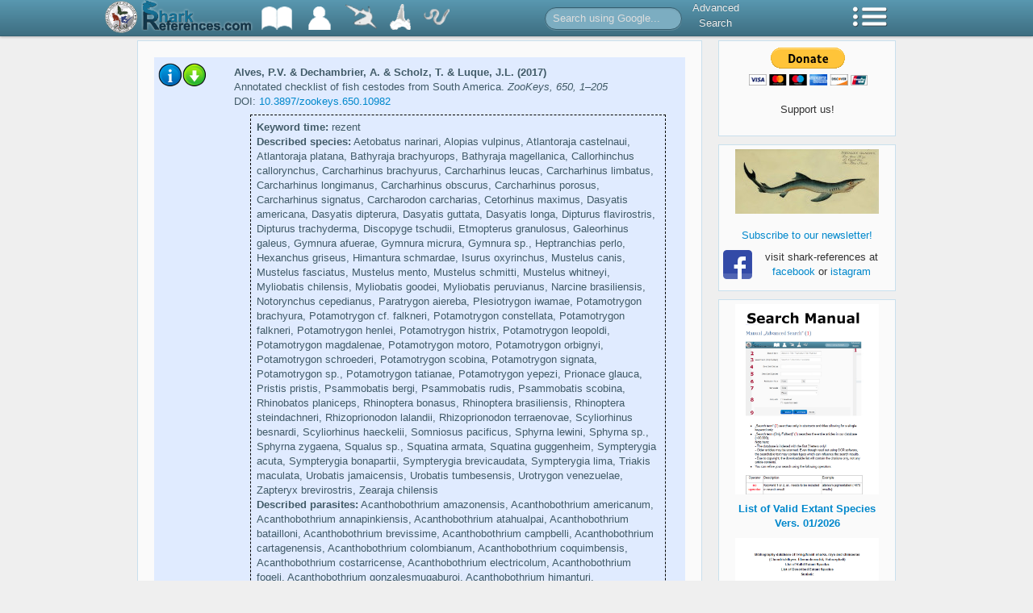

--- FILE ---
content_type: text/html; charset=UTF-8
request_url: https://shark-references.com/literature/25154
body_size: 61278
content:
<!DOCTYPE html>
<html lang="en">
<head>
	<meta http-equiv="Content-Type" content="text/html; charset=utf-8" />
	<meta name="language" content="en" />
	<link rel="shortcut icon" href="/images/favicon.ico" type="image/x-icon" />

		<link rel="stylesheet" type="text/css" href="/css/all.css" />
        <script type="text/javascript">
        sr = {
            baseUrl: ''
        };
    </script>
	<meta name="description" content="Alves, P.V. &amp; Dechambrier, A. &amp; Scholz, T. &amp; Luque, J.L.; 2017; Annotated checklist of fish cestodes from South America.; ZooKeys, 650, 1–205" />
<meta name="keywords" content="10.3897/zookeys.650.10982" />
<title>Alves, P.V. &amp; Dechambrier, A. &amp; Scholz, T. &amp; Luque, J.L. (2017) | Literature | Shark-References</title>
</head>
<body>
				<div class="navbar navbar-fixed-top">
		<div class="navbar-inner">
			<div class="container">
								<a style="float: left; padding: 0; margin: 0; margin-left: -40px; margin-right: 25px; margin-top: 1px;" href="https://www.zsm.mwn.de/sektion/ichthyologie-home/">
					<img height="40px" src="/images/zsmlog3.png" />
				</a>
				<a class="brand" style="padding: 0; padding-bottom: 4px;" href="/" >
					<img style="height: 38px;" src="/images/sharkreferenceslogo2.png" />
				</a>
				<ul class="nav">
					<li class="dropdown">
    					<a href="#" class="dropdown-toggle" data-toggle="dropdown" title="Bibliography">
    						<img src="/images/topbar/literatureList2.png" />
    					</a>
	    				<ul class="dropdown-menu">
	    					<li class="nav-header">Bibliography</li>
	    					<li><a href="/literature/listAll/A">All</a></li>
	    					<li><a href="/literature/listRecent">Recent</a></li>
	    					<li><a href="/literature/listFossil">Fossil</a></li>
	    					<li><a href="/post/248">First descriptions</a></li>
	    				</ul>
    				</li>
    				<li>
    					<a href="/author/list/A" title="List of Authors">
    						<img src="/images/topbar/authorList2.png" />
    					</a>
    				</li>
    				<li class="dropdown">
    					<a href="#" class="dropdown-toggle" data-toggle="dropdown" title="Species">
    						<img src="/images/topbar/speciesList.png" />
    					</a>
	    				<ul class="dropdown-menu">
	    					<li class="nav-header">Species</li>
	    					<li><a href="/species/listAllRecent/A">Extant - All</a></li>
	    					<li><a href="/species/listValidRecent/A">Extant - Valid</a></li>
	    					<li><a href="/species/listAllFossil/A">Extinct - All</a></li>
	    					<li><a href="/species/listValidFossil/A">Extinct - Valid</a></li>
	    					<li><a href="/species/descriptions">Species Descriptions</a></li>
	    				</ul>
    				</li>
    				<li class="dropdown">
    					<a href="#" class="dropdown-toggle" data-toggle="dropdown" title="Typecatalog">
    						<img src="/images/topbar/typecatalog.png" />
    					</a>
	    				<ul class="dropdown-menu">
	    				<li class="nav-header">Typecatalog</li>
	    					<li><a href="/post/510">Map of types</a></li>
	    					<li><a href="/typecatalog/listCollection">Database</a></li>
	    				</ul>
    				</li>
                    <li class="dropdown">
                        <a href="#" class="dropdown-toggle" data-toggle="dropdown" title="Parasites">
                            <img src="/images/topbar/nematode40_white.png" />
                        </a>
                        <ul class="dropdown-menu">
                            <li class="nav-header">Parasites</li>
                            <li><a href="/species/host-parasites-list/A">Host-Parasites List</a></li>
                            <li><a href="/species/parasite-hosts-list/A">Parasite-Hosts List</a></li>
                        </ul>
                    </li>
    			</ul>
    			<form class="navbar-search pull-left" action="/gsearch" style="margin-left: 100px;">
    				<input type="text" name="q" class="input-medium search-query" placeholder="Search using Google...">
    			</form>
    			<ul class="nav pull-left advsearch">
    				<li><a href="/search">Advanced<br />Search</a></li>
    			</ul>
    			<ul class="nav pull-right">
					<li class="dropdown">
    					<a href="#" class="dropdown-toggle" data-toggle="dropdown" title="Menu">
    						<img src="/images/topbar/menu.png" />
    					</a>
    					<ul class="dropdown-menu" id="yw0">
<li><a href="/post/523">Tooth Morphology</a></li>
<li><a href="/post/48">Partner</a></li>
<li><a href="/post/517">Download</a></li>
<li><a href="/post/721">Tools</a></li>
<li><a href="/post/indexNewsletter">Newsletter</a></li>
<li><a href="/statistics/overview">Statistics</a></li>
<li><a href="/post/551">Protected Species</a></li>
<li><a href="/post/51">Links</a></li>
<li><a href="/post/49">List of abbreviations</a></li>
<li><a href="/about">About</a></li>
</ul>
    				</li>
    			</ul>
			</div>
		</div>
	</div>
				<div class="container">
		<div class="row">
			<div class="span9">
				<div id="page">
					
					<div id="content">
						
<script type="text/javascript">
    sr.expanded = true;
</script>


<div id="lit-list" class="list">
	<div class="list-entry r1">

		<div class="list-images"><img class="lit-img-info img-info" src="/images/information.png" alt=""  data-ajax="/literature/detailAjax/25154" /><a href="https://zookeys.pensoft.net/articles.php?id=10982" target="_blank"><img src="/images/download.png" alt="" /></a></div>
		<div class="list-text">
			<span class="lit-authors">Alves, P.V. &amp; Dechambrier, A. &amp; Scholz, T. &amp; Luque, J.L. (2017)</span><br />
			Annotated checklist of fish cestodes from South America.
			<span class="lit-findspot">ZooKeys, 650, 1–205</span>
							<br />DOI: <a href="https://dx.doi.org/10.3897/zookeys.650.10982" target="_blank">10.3897/zookeys.650.10982</a>
						<div class="list-description"></div>
		</div>

	</div>
</div>

					</div>

					<div id="footer">
						<a href="/" >Home</a> |
						<a href="/about" >About</a><br />
						Copyright &copy; 2009-2026 Jürgen Pollerspöck & Nicolas Straube
					</div>
				</div>
			</div>
			<div class="span3">
				<div id="sidebar">
									<div class="sidebar-widget">
						<div style="width: 145px; margin-left: auto; margin-right: auto; text-align: center;">
							<form action="https://www.paypal.com/cgi-bin/webscr" method="post">
								<input type="hidden" name="cmd" value="_s-xclick">
								<input type="hidden" name="hosted_button_id" value="HSX5NKNSMLEEW">
								<input type="image" src="https://www.paypalobjects.com/en_US/i/btn/btn_donateCC_LG.gif" border="0" name="submit" alt="PayPal - The safer, easier way to pay online!">
								<img alt="" border="0" src="https://www.paypalobjects.com/de_DE/i/scr/pixel.gif" width="1" height="1">
								<br />Support us!
							</form>
						</div>
					</div>
					<div class="sidebar-widget"><center></center><center><a title="Facebook" href="https://www.facebook.com/sharkreferences/" target="_blank"><img style="display: block; margin-left: auto; margin-right: auto;" src="/images/banners/facebook.jpg" alt="Facebook" width="178" height="80" /></a></center>
<p style="text-align: center;"><a href="https://eepurl.com/sJNGb" target="_blank"><br />Subscribe to our newsletter!</a></p>
<table class="mcnFollowStacked" border="0" cellspacing="0" cellpadding="0" align="left">
<tbody>
<tr>
<td class="mcnFollowIconContent" align="center" valign="top"><a href="https://www.facebook.com/sharkreferences" target="_blank"><img class="mcnFollowBlockIcon" style="float: right;" src="https://cdn-images.mailchimp.com/icons/social-block/color-facebook-128.png" alt="Facebook" width="36" height="36" /></a></td>
</tr>
<tr>
<td class="mcnFollowTextContent" align="center" valign="top">&nbsp;</td>
</tr>
</tbody>
</table>
<p style="text-align: center;">visit shark-references at <a title="Facebook" href="https://www.facebook.com/sharkreferences" target="_blank">facebook</a>&nbsp;or <a href="https://www.instagram.com/sharkreferences/" target="_blank">istagram</a></p></div>
					<div class="sidebar-widget"><p style="text-align: center;"><a title="Search Manual" href="https://shark-references.com/images/meine_bilder/downloads/Manual_Advanced_Search_Shark_references_english_version.pdf" target="_blank"><img src="/images/banners/search.jpg" alt="Search" width="178" height="236" /></a></p>
<p style="text-align: center;"><a title="List of Valid Extant Species" href="https://shark-references.com/images/meine_bilder/downloads/List_species_vers_01_2026.pdf" target="_blank"><strong>List of Valid Extant Species</strong></a><br /><a title="List of Valid Extant Species" href="https://shark-references.com/images/meine_bilder/downloads/List_species_vers_01_2026.pdf" target="_blank"><strong>Vers. 01/2026</strong></a></p>
<p style="text-align: center;"><a title="List of Valid Extant Species Vers. 01/2026" href="https://shark-references.com/images/meine_bilder/downloads/List_species_vers_01_2026.pdf" target="_blank"><img src="/images/banners/report_1_2026.jpg" alt="List of Valid Extant Species Vers. 01/2026" width="178" height="236" /></a></p>
<p><a title="East Pacific Shorefishes" href="http://biogeodb.stri.si.edu/sftep/en/pages" target="_blank"><br /></a><a title="Haie und Rochen der Molasse" href="https://molasse-haie-rochen.de/" target="_blank"><img style="display: block; margin-left: auto; margin-right: auto;" src="[data-uri]" alt="Haie und Rochen der Molasse" width="178" height="156" /></a></p>
<p style="text-align: center;">&nbsp;&nbsp;</p>
<p style="text-align: center;"><a title="Gesellschaft f&uuml;r Ichthyologie" href="https://www.ichthyologie.de/" target="_blank"><img src="https://shark-references.com/images/banners/GfI_Logo.png" alt="Gesellschaft f&uuml;r Ichthyologie" width="178" /></a></p>
<p style="text-align: center;">&nbsp;</p>
<p style="text-align: center;"><a title="IUCN Red List" href="http://www.iucnredlist.org/" target="_blank"><img style="display: block; margin-left: auto; margin-right: auto;" src="/images/banners/red_list.jpg" alt="" width="178" height="159" /></a></p>
<p style="text-align: center;">&nbsp;</p>
<p style="text-align: center;"><a title="Catalog of Fishes by B. Eschmeyer" href="https://www.calacademy.org/scientists/projects/eschmeyers-catalog-of-fishes" target="_blank"><img style="display: block; margin-left: auto; margin-right: auto;" src="/images/banners/fishcatcov_vol1.jpg" alt="Catalog of Fishes" /></a></p>
<p style="text-align: center;">&nbsp; &nbsp;<a title="Elasmo Key" href="https://elasmo-key.org" target="_blank"><img src="/images/banners/elasmo_key.png" alt="Elasmo Key" width="178" height="156" /></a></p>
<p style="text-align: center;">&nbsp;</p>
<p style="text-align: center;">&nbsp;</p></div>
					<div class="sidebar-widget"><div style="text-align: center;">
<div style="text-align: center;">&nbsp;</div>
<div style="text-align: center;">&nbsp;</div>
<div style="text-align: center;"><span style="color: #ff0000;"><strong><a title="Host-Parasite list 2015" href="https://shark-references.com/images/meine_bilder/downloads/Host_Parasites_2015.pdf" target="_blank">Host-Parasite List/Parasite-Host List<br /> (Version: 01.04.2015)</a>&nbsp; <span style="background-color: #ffffff; color: #000000;">544 pp, 5,37 MB</span><br /></strong></span></div>
<div style="text-align: center;"><span style="color: #ff0000;"><strong><br /><a href="/images/meine_bilder/downloads/Host_Parasites_2015.pdf" target="_blank"><img src="/images/meine_bilder/downloads/Host_Parasites_List_2015.jpg" alt="" width="142" height="200" /></a></strong></span></div>
<div style="text-align: center;"><span style="color: #ff0000;"><strong>&nbsp;</strong></span></div>
<div style="text-align: center;">&nbsp;</div>
</div></div>
				</div>
			</div>
		</div>
	</div>
        <script type="text/javascript" src="https://ajax.googleapis.com/ajax/libs/jquery/1.7.1/jquery.min.js"></script>
    <script type="text/javascript" src="https://ajax.googleapis.com/ajax/libs/jqueryui/1.8.18/jquery-ui.min.js"></script>
    <script type="text/javascript" src="/js/jquery.tokeninput.js"></script>
    <script type="text/javascript" src="/js/all.js"></script>
	<!-- Google tag (gtag.js) -->
<script async src="https://www.googletagmanager.com/gtag/js?id=G-1JYWFLM06W"></script>
<script>
  window.dataLayer = window.dataLayer || [];
  function gtag(){dataLayer.push(arguments);}
  gtag('js', new Date());

  gtag('config', 'G-1JYWFLM06W');
</script>
</body>
</html>


--- FILE ---
content_type: text/html; charset=UTF-8
request_url: https://shark-references.com/literature/detailAjax/25154
body_size: 3486
content:

	<span class="label">Keyword time:</span>
 rezent<br />


	<span class="label">Described species:</span>
 Aetobatus narinari, Alopias vulpinus, Atlantoraja castelnaui, Atlantoraja platana, Bathyraja brachyurops, Bathyraja magellanica, Callorhinchus callorynchus, Carcharhinus brachyurus, Carcharhinus leucas, Carcharhinus limbatus, Carcharhinus longimanus, Carcharhinus obscurus, Carcharhinus porosus, Carcharhinus signatus, Carcharodon carcharias, Cetorhinus maximus, Dasyatis americana, Dasyatis dipterura, Dasyatis guttata, Dasyatis longa, Dipturus flavirostris, Dipturus trachyderma, Discopyge tschudii, Etmopterus granulosus, Galeorhinus galeus, Gymnura afuerae, Gymnura micrura, Gymnura sp., Heptranchias perlo, Hexanchus griseus, Himantura schmardae, Isurus oxyrinchus, Mustelus canis, Mustelus fasciatus, Mustelus mento, Mustelus schmitti, Mustelus whitneyi, Myliobatis chilensis, Myliobatis goodei, Myliobatis peruvianus, Narcine brasiliensis, Notorynchus cepedianus, Paratrygon aiereba, Plesiotrygon iwamae, Potamotrygon brachyura, Potamotrygon cf. falkneri, Potamotrygon constellata, Potamotrygon falkneri, Potamotrygon henlei, Potamotrygon histrix, Potamotrygon leopoldi, Potamotrygon magdalenae, Potamotrygon motoro, Potamotrygon orbignyi, Potamotrygon schroederi, Potamotrygon scobina, Potamotrygon signata, Potamotrygon sp., Potamotrygon tatianae, Potamotrygon yepezi, Prionace glauca, Pristis pristis, Psammobatis bergi, Psammobatis rudis, Psammobatis scobina, Rhinobatos planiceps, Rhinoptera bonasus, Rhinoptera brasiliensis, Rhinoptera steindachneri, Rhizoprionodon lalandii, Rhizoprionodon terraenovae, Scyliorhinus besnardi, Scyliorhinus haeckelii, Somniosus pacificus, Sphyrna lewini, Sphyrna sp., Sphyrna zygaena, Squalus sp., Squatina armata, Squatina guggenheim, Sympterygia acuta, Sympterygia bonapartii, Sympterygia brevicaudata, Sympterygia lima, Triakis maculata, Urobatis jamaicensis, Urobatis tumbesensis, Urotrygon venezuelae, Zapteryx brevirostris, Zearaja chilensis<br />

	<span class="label">Described parasites:</span>
 Acanthobothrium amazonensis, Acanthobothrium americanum, Acanthobothrium annapinkiensis, Acanthobothrium atahualpai, Acanthobothrium batailloni, Acanthobothrium brevissime, Acanthobothrium campbelli, Acanthobothrium cartagenensis, Acanthobothrium colombianum, Acanthobothrium coquimbensis, Acanthobothrium costarricense, Acanthobothrium electricolum, Acanthobothrium fogeli, Acanthobothrium gonzalesmugaburoi, Acanthobothrium himanturi, Acanthobothrium holorhini, Acanthobothrium lintoni, Acanthobothrium lusarmientoi, Acanthobothrium marplatensis, Acanthobothrium minusculus, Acanthobothrium monksi, Acanthobothrium obuncum, Acanthobothrium olseni, Acanthobothrium peruviense, Acanthobothrium psammobati, Acanthobothrium quinonesi, Acanthobothrium ramiroi, Acanthobothrium regoi, Acanthobothrium robustum, Acanthobothrium sp., Acanthobothrium tasajerasi, Acanthobothrium terezae, Acanthobothrium tortum, Acanthobothrium urotrygoni, Acanthobothrium zapterycum, Acanthobothroides peruensis, Acanthobothroides thorsoni, Ahamulina catarina, Anindobothrium anacolum, Anindobothrium lisae, Anthobothrium galeorhini, Anthobothrium laciniatum, Anthobothrium pristis, Anthocephalum gracile, Anthocephalum hobergi, Anthocephalum kingae, Calliobothrium australis, Calliobothrium sp., Calliobothrium verticillatum, Callitetrarhynchus gracilis, Callitetrarhynchus speciosus, Cathetocephalus australis, Cathetocephalus thatcheri, Caulobothrium myliobatidis, Caulobothrium ostrowskiae, Caulobothrium uruguayensis, Coronocestus notoguidoi, Crossobothrium antonioi, Crossobothrium dohrni, Crossobothrium laciniatum, Crossobothrium pequeae, Dasyrhynchus pacificus, Dioecotaenia campbelli, Disculiceps galapagoensis, Disculiceps pileatus, Disculiceps sp., Dollfusiella acuta, Dollfusiella musteli, Dollfusiella taminii, Dollfusiella vooremi, Echeneibothrium megalosoma, Echeneibothrium multiloculatum, Echeneibothrium williamsi, Floriceps saccatus, Gilquinia squali, Grillotia heptanchi, Grillotia sp., Grillotia (Christianella) carvajalregorum, Grillotia (Grillotia) dollfusi, Grillotia (Grillotia) erinaceus, Grillotia (Grillotia) patagonica, Guidus argentinense, Gymnorhynchus isuri, Gyrocotyle maxima, Gyrocotyle rugosa, Halysioncum euzeti, Halysioncum megacanthum, Halysioncum pigmentatum, Hepatoxylon trichiuri, Heteronybelinia mattisi, Heteronybelinia nipponica, Heteronybelinia perideraeus, Heteronybelinia yamagutii, Lacistorhynchus tenuis, Lecanicephalum peltatum, Mecistobothrium oblongum, Mixonybelinia beveridgei, Molicola horridus, Nandocestus guariticus, Notomegarhynchus navonae, Nybelinia fayapaulazariahi, Nybelinia lingualis, Nybelinia sp., Orygmatobothrium juani, Orygmatobothrium musteli, Orygmatobothrium schmittii, Orygmatobothrium sp., Paraberrapex atlanticus, Parachristianella damiani, Parachristianella monomegacantha, Paragrillotia sp., Paraorygmatobothrium angustum, Paraorygmatobothrium filiforme, Paraorygmatobothrium prionacis, Paraorygmatobothrium triacis, Paroncomegas araya, Paroncomegas sp., Phyllobothrium auricula, Phyllobothrium discopygi, Phyllobothrium lactuca, Phyllobothrium myliobatidis, Phyllobothrium sinuosiceps, Phyllobothrium sp., Platybothrium auriculatum, Platybothrium parvum, Platybothrium sp., Poecilancistrium caryophyllum, Polypocephalus medusia, Potamotrygonocestus amazonensis, Potamotrygonocestus chaoi, Potamotrygonocestus fitzgeraldae, Potamotrygonocestus magdalenensis, Potamotrygonocestus marajoara, Potamotrygonocestus maurae, Potamotrygonocestus sp., Potamotrygonocestus travassosi, Prochristianella heteracantha, Prosobothrium armigerum, Pterobothrium fragile, Pterobothrium sp., Reesium paciferum, Rhinebothrium brooksi, Rhinebothrium chilensis, Rhinebothrium copianullum, Rhinebothrium corbatai, Rhinebothrium corymbum, Rhinebothrium fulbrighti, Rhinebothrium jaimei, Rhinebothrium leiblei, Rhinebothrium margaritense, Rhinebothrium mistyae, Rhinebothrium paratrygoni, Rhinebothrium rhinobati, Rhinebothrium scobinae, Rhinebothrium sp., Rhinebothrium tetralobatum, Rhinebothroides campbelli, Rhinebothroides freitasi, Rhinebothroides glandularis, Rhinebothroides mclennanae, Rhinebothroides moralarai, Rhinebothroides scorzai, Rhinebothroides sp., Rhinoptericola megacantha, Rhodobothrium mesodesmatum, Rhodobothrium paucitesticulare, Rhodobothrium pulvinatum, Scalithrium magniphallum, Scyphophyllidium uruguayense, Serendip deborahae, Symcallio barbarae, Symcallio lintoni, Symcallio lunae, Tentacularia coryphaenae, Thysanocephalum thysanocephalum, Tylocephalum brooksi, Tylocephalum sp.<br />

	<span class="label">Described genus:</span>
 Aetobatus, Alopias, Atlantoraja, Bathyraja, Callorhinchus, Carcharhinus, Carcharodon, Cetorhinus, Dasyatis, Dipturus, Discopyge, Etmopterus, Galeorhinus, Gymnura, Heptranchias, Hexanchus, Himantura, Isurus, Mustelus, Myliobatis, Narcine, Notorynchus, Paratrygon, Plesiotrygon, Potamotrygon, Prionace, Pristis, Psammobatis, Rhinobatos, Rhinoptera, Rhizoprionodon, Scyliorhinus, Somniosus, Sphyrna, Squalus, Squatina, Sympterygia, Triakis, Urobatis, Urotrygon, Zapteryx, Zearaja<br />






	<span class="label">Abstract:</span>
 An exhaustive literature search supplemented by a critical examination of records made it possible to present an annotated checklist of tapeworms (Cestoda) that, as adults or larvae (metacestodes), parasitize freshwater, brackish water and marine fishes, i.e. cartilaginous and bony fishes, in South America. The current knowledge of their species diversity, host associations and geographical distribution is reviewed. Taxonomic problems are discussed based on a critical evaluation of the literature and information on DNA sequences of individual taxa is provided to facilitate future taxonomic and phylogenetic studies. As expected, the current knowledge is quite uneven regarding the number of taxa and host-associations reported from the principal river basins and marine ecoregions. These differences may not only reflect the actual cestode richness but may also be due to the research effort that has been devoted to unravelling the diversity of these endoparasitic helminths in individual countries. A total of 297 valid species, 61 taxa identified to the generic level, in addition to unidentified cestodes, were recorded from 401 species of fish hosts. Among the recognized cestode orders, 13 have been recorded in South America, with the Onchoproteocephalidea displaying the highest species richness, representing c. 50% of all species diversity. The majority of records include teleost fish hosts (79%) that harbour larval and adult stages of cestodes, whereas stingrays (Myliobatiformes) exhibit the highest proportion of records (39%) among the elasmobranch hosts. Fish cestodes are ubiquitous in South America, being mostly recorded from the Warm Temperate Southeastern Pacific (WTSP; 31%) for marine hosts and the Amazon River basin (45%) for freshwater ones. The following problems were detected during the compilation of literary data: (i) unreliability of many records; (ii) poor taxonomic resolution, i.e. identification made only to the genus or even family level; (iii) doubtful host identification; and (iv) the absence of voucher specimens that would enable us to verify identification. It is thus strongly recommended to always deposit representative specimens in any type of studies, including faunal surveys and ecological studies. An analysis of the proportion of three basic types of studies, i.e. surveys, taxonomic and ecological papers, has shown a considerable increase of ecological studies over the last decade.<br />
